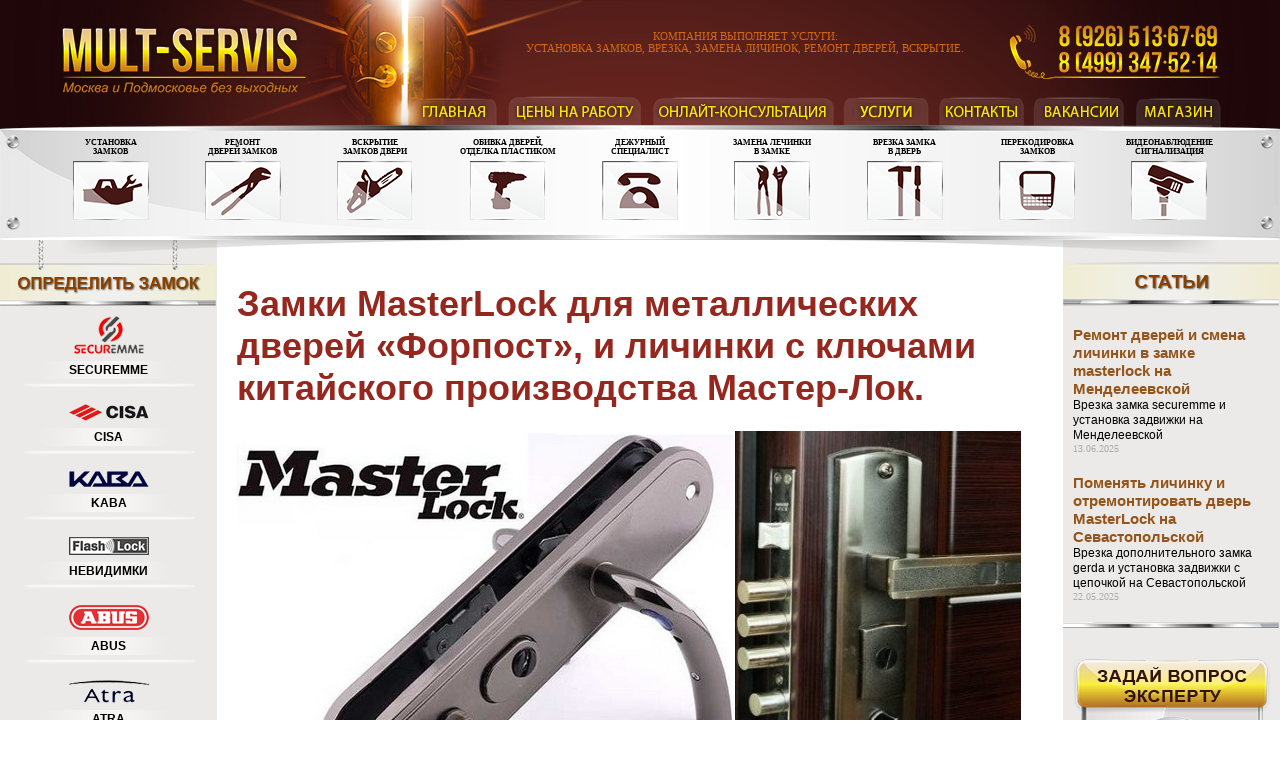

--- FILE ---
content_type: text/html; charset=utf-8
request_url: http://www.mult-servis.ru/masterlock.php
body_size: 35000
content:
<!DOCTYPE html>
<html>
	<head>
		<title>MASTER-LOCK: Замки и личинки Мастер лок с дверными ручками MasterLock для китайских дверей, замена и ремонт недорого замков Мастерлок.</title>
		<meta name="Keywords" content="Замки MasterLock, личинки MasterLock, личинки Мастерлок,  замки Мастерлок" />
		<meta name="Description" content="Компания MasterLock предлагает своим клиентам заменить личинки и отремонтировать дверные ручки в металлических дверях китайского производства Мастерлок недорого." />
		<meta name='yandex-verification' content="6b01ce2e07546746" />
		<link rel="Shortcut Icon" href="http://www.mult-servis.ru/favicon.ico" type="image/x-icon">
		<base href='http://www.mult-servis.ru/'>
		<link rel="StylesHeet" type="text/css" href="/design/css/styles.css?ver=7" />
        <meta name="format-detection" content="telephone=no">
        <meta name="viewport" content="width=device-width, initial-scale=1, minimum-scale=1, maximum-scale=1, user-scalable=0">    			
		<script type="text/javascript" src="http://yandex.st/share/share.js" charset="utf-8"></script>
		<script type="text/javascript" src="/design/js/jquery.js"></script>
		<script type="text/javascript">
			var _gaq = _gaq || [];
			_gaq.push(['_setAccount', 'UA-22387081-1']);
			_gaq.push(['_trackPageview']);

			(function() {
			var ga = document.createElement('script'); ga.type = 'text/javascript'; ga.async = true;
			ga.src = ('https:' == document.location.protocol ? 'https://ssl' : 'http://www') + '.google-analytics.com/ga.js';
			var s = document.getElementsByTagName('script')[0]; s.parentNode.insertBefore(ga, s);
			})();
		</script>
		<script type="text/javascript" src="/design/js/script.js?ver=2"></script>

		<!-- Yandex.Metrika counter -->
		<script type="text/javascript" >
			(function(m,e,t,r,i,k,a){m[i]=m[i]||function(){(m[i].a=m[i].a||[]).push(arguments)};
			m[i].l=1*new Date();k=e.createElement(t),a=e.getElementsByTagName(t)[0],k.async=1,k.src=r,a.parentNode.insertBefore(k,a)})
			(window, document, "script", "https://mc.yandex.ru/metrika/tag.js", "ym");
			ym(61529614, "init", {
			clickmap:true,
			trackLinks:true,
			accurateTrackBounce:true,
			webvisor:true
			});
		</script>
		<noscript><div><img src="https://mc.yandex.ru/watch/61529614" style="position:absolute; left:-9999px;" alt="" /></div></noscript>
		<!-- /Yandex.Metrika counter -->		
	</head>
	<body>
		<a href="tel:89265136769" class="calling"></a>
				<div id="container">
			<div id="header">
				<a href="">
					<div id="multlogo"></div>
				</a>
				<div id="headertext">
					Компания выполняет услуги:<br />установка замков, врезка, замена личинок, ремонт дверей, вскрытие.
				</div>
				<div id="headertelephones">
					<a class="phone-1" href="tel:89265136769"></a>
					<a class="phone-2" href="tel:84993475214"></a>
				</div>
				<div class="clear"></div>
				
				<div id="headermenu">
					<a href="/" class="menu_item ">
						<div class="menu_1 normal"></div>
						<div class="menu_1 active"></div>
						<div class="text">ГЛАВНАЯ</div>
					</a>
					<a href="/price.php" class="menu_item ">
						<div class="menu_2 normal"></div>
						<div class="menu_2 active"></div>
						<div class="text">ЦЕНЫ</div>
					</a>
					<a href="/theme.php" class="menu_item ">
						<div class="menu_3 normal"></div>
						<div class="menu_3 active"></div>
						<div class="text">КОНСУЛЬТАЦИЯ</div>
					</a>
					<a href="/uslugi.php" class="menu_item ">
						<div class="menu_4 normal"></div>
						<div class="menu_4 active"></div>
						<div class="text">УСЛУГИ</div>
					</a>
					<a href="/kontakts.php" class="menu_item ">
						<div class="menu_5 normal normal"></div>
						<div class="menu_5 active"></div>
						<div class="text">КОНТАКТЫ</div>
					</a>
					<a href="/job.php" class="menu_item ">
						<div class="menu_6 normal"></div>
						<div class="menu_6 active"></div>
						<div class="text">ВАКАНСИИ</div>
					</a>
					<a href="/shop.php" class="menu_item ">
						<div class="menu_7 normal"></div>
						<div class="menu_7 active"></div>
						<div class="text">МАГАЗИН</div>
					</a>
				</div>				<div class="clear"></div>
			</div>
			<div id="metalmenu">
				<img src="/design/images/design/metalmenuback.png" class="metalmenuback" />
				<div id="screws">
					<div class="lt screw"></div>
					<div class="rt screw"></div>
					<div class="clear"></div>
					<div class="lb screw"></div>
					<div class="rb screw"></div>
					<div class="clear"></div>
				</div>
				<div id="metalmenuitems">
					<div class="metalmenuitem">
						<a href="/1stat.php">
							УСТАНОВКА<br />ЗАМКОВ
							<div>
								<div class="actionlogo l1"></div>
							</div>
						</a>
					</div>
					<div class="metalmenuitem">
						<a href="/2stat.php">
							РЕМОНТ<br />ДВЕРЕЙ ЗАМКОВ
							<div>
								<div class="actionlogo l2"></div>
							</div>
						</a>
					</div>
					<div class="metalmenuitem">
						<a href="/3stat.php">
							ВСКРЫТИЕ<br />ЗАМКОВ ДВЕРИ
							<div>
								<div class="actionlogo l3"></div>
							</div>
						</a>
					</div>
					<div class="metalmenuitem">
						<a href="/face.php">
							ОБИВКА ДВЕРЕЙ,<br />ОТДЕЛКА ПЛАСТИКОМ
							<div>
								<div class="actionlogo l4"></div>
							</div>	
						</a>
					</div>
					<div class="metalmenuitem">
						<a href="/kontakts.php">
							ДЕЖУРНЫЙ<br />СПЕЦИАЛИСТ
							<div>
								<div class="actionlogo l5"></div>
							</div>
						</a>
					</div>
					<div class="metalmenuitem">
						<a href="/4stat.php">
							ЗАМЕНА ЛЕЧИНКИ<br />В ЗАМКЕ
							<div>
								<div class="actionlogo l6"></div>
							</div>
						</a>
					</div>
					<div class="metalmenuitem">
						<a href="/5stat.php">
							ВРЕЗКА ЗАМКА<br />В ДВЕРЬ
							<div>
								<div class="actionlogo l7"></div>
							</div>
						</a>
					</div>
					<div class="metalmenuitem">
						<a href="/articles/2.php">
							ПЕРЕКОДИРОВКА<br />ЗАМКОВ
							<div>
								<div class="actionlogo l8"></div>
							</div>
						</a>
					</div>
					<div class="metalmenuitem">
						<a href="/signal.php">
							ВИДЕОНАБЛЮДЕНИЕ<br />СИГНАЛИЗАЦИЯ
							<div>
								<div class="actionlogo l9"></div>
							</div>
						</a>
					</div>
				</div>
			</div>
			<div id="contentblock">
				<div id="leftblock">
					<div id="leftshadowofmetal"></div>
					<div id="chooselock">
	<a href="/cluci.php" id="chooselockheader"><span>ОПРЕДЕЛИТЬ ЗАМОК</span></a>

	<div class="chooselockitem">
		<a href="/securemme.php">
			<div><img src="/design/images/design/logos/securemme.png" /></div>
			<div class="chooselockname">SECUREMME</div>
		</a>
	</div>
	<div class="chooselockdelimiter"></div>

	<div class="chooselockitem">
		<a href="/cisa.php">
			<div><img src="/design/images/design/logos/cisa.png" /></div>
			<div class="chooselockname">CISA</div>
		</a>
	</div>
	<div class="chooselockdelimiter"></div>

	<div class="chooselockitem">
		<a href="/kaba.php">
			<div><img src="/design/images/design/logos/kaba.png" /></div>
			<div class="chooselockname">KABA</div>
		</a>
	</div>
	<div class="chooselockdelimiter"></div>

	<div class="chooselockitem">
		<a href="/nevid.php">
			<div><img src="/design/images/design/logos/hidden.png" /></div>
			<div class="chooselockname">НЕВИДИМКИ</div>
		</a>
	</div>
	<div class="chooselockdelimiter"></div>

	<div class="chooselockitem">
		<a href="/abus.php">
			<div><img src="/design/images/design/logos/abus.png" /></div>
			<div class="chooselockname">ABUS</div>
		</a>
	</div>
	<div class="chooselockdelimiter"></div>

	<div class="chooselockitem">
		<a href="/atra.php">
			<div><img src="/design/images/design/logos/atra.png" /></div>
			<div class="chooselockname">ATRA</div>
		</a>
	</div>
	<div class="chooselockdelimiter"></div>

	<div class="chooselockitem">
		<a href="/multlock.php">
			<div><img src="/design/images/design/logos/multlock.png" /></div>
			<div class="chooselockname">MUL-T-LOCK</div>
		</a>
	</div>
	<div class="chooselockdelimiter"></div>

	<div class="chooselockitem">
		<a href="/mottura.php">
			<div><img src="/design/images/design/logos/mottura.png" /></div>
			<div class="chooselockname">MOTTURA</div>
		</a>
	</div>
	<div class="chooselockdelimiter"></div>

	<div class="chooselockitem">
		<a href="/gerda.php">
			<div><img src="/design/images/design/logos/gerda.png" /></div>
			<div class="chooselockname">GERDA</div>
		</a>
	</div>
	<div class="chooselockdelimiter"></div>

	<div class="chooselockitem">
		<a href="/masterlock.php">
			<div><img src="/design/images/design/logos/masterlock.png" /></div>
			<div class="chooselockname">MASTER-LOCK</div>
		</a>
	</div>

	<div class="sidebottomdelimiter"></div>

</div>					<div id="oftenguestion">
	<a href="/faq.php" id="oftenguestionheader"><span>ЧАСТО ЗАДАВАЕМЫЕ ВОПРОСЫ</span></a>

	
				<div class="oftenguestionitem">
					<a href="/readfaq.php?id=10" class="oftenguestionheader">Сколько стоит вызов мастера по замкам?</a>
					<div class="oftenguestionbody">Стоимость вызова мастера по Москве в рабочее время  700 р.</div>
				</div><div class="oftenguestiondelimiter"><div></div></div>
				<div class="oftenguestionitem">
					<a href="/readfaq.php?id=9" class="oftenguestionheader">Врезаете ли вы замки в деревянные двери?</a>
					<div class="oftenguestionbody">Мы врезаем замки в любые двери, в том числе и в деревянные двери офисные и межкомнатные.  </div>
				</div>
	<div class="sidebottomdelimiter"></div>

</div>					<div id="special">
	 
				<div id="baner">
					<a href="/special.php" class="link" title="Все новинки года, самые последние достижения и технологии.­"></a>
				</div></div>					<div id="districts">
	<div id="districtsheader"><span>АДМИНИСТРАТИВНЫЕ ОКРУГА И РАЙОНЫ МОСКВЫ</span></div>

		<a href="/cao.php" class="districtsitem">ЦАО центральный</a>
		<a href="/uvao.php" class="districtsitem">ЮВАО юго-восточный</a>
		<a href="/vao.php" class="districtsitem">ВАО восточный</a>
		<a href="/uzao.php" class="districtsitem">ЮЗАО юго-западный</a>
		<a href="/uao.php" class="districtsitem">ЮАО южный</a>
		<a href="/svao.php" class="districtsitem">СВАО северо-восточный</a>
		<a href="/sao.php" class="districtsitem">САО северный</a>
		<a href="/szao.php" class="districtsitem">СЗАО северо-западный</a>
		<a href="/zao.php" class="districtsitem">ЗАО западный</a>

	<div class="sidebottomdelimiter"></div>

</div>					<div id="video">
	<div id="videobutton">
		<a href="/video.php" class="link"></a>
	</div>
</div>					<div id="extra">
	<div id="extraheader"><span>ЭКСТРЕННАЯ ПОМОЩЬ В РАЙОНАХ ПОДМОСКОВЬЯ</span></div>
	<div class="extraitem">
		<a href="/mitishi.php">Мытищи</a>,
		<a href="/dzerjinskiy.php">Дзержинский</a>,
		<a href="/belayadacha.php">Белая дача</a>,
		<a href="/mosrentgen.php">Мосрентген</a>,
		<a href="/luberci.php">Люберцы</a>,
		<a href="/kotelniki.php">Котельники</a>,
		<a href="/reutov.php">Реутов</a>,
		<a href="/himki.php">Химки</a>,
		<a href="/dolgoprudniy.php">Долгопрудный</a>,
		<a href="/butovo.php">Бутово</a>,
		<a href="/jeleznodorojniy.php">Железнодорожный</a>,
		<a href="/odincovo.php">Одинцово</a>,
		<a href="/kurkino.php">Куркино</a>,
		<a href="/domodedovo.php">Домодедово</a>,
		<a href="/barviha.php">Барвиха</a>,
		<a href="/korolev.php">Королев</a>,
		<a href="/peredelkino.php">Переделкино</a>,
		<a href="/ubileyniy.php">Юбилейный</a>,
		<a href="/balashiha.php">Балашиха</a>,
		<a href="/shitnikovo.php">Щитниково</a>,
		<a href="/zelenograd.php">Зеленоград</a>,
		<a href="/kosino.php">Косино</a>,
		<a href="/nemchinovka.php">Немчиновка</a>,
		<a href="/gazoprovod.php">Газопровод</a>,
		<a href="/vidnoe.php">Видное</a>,
		<a href="/krasnogorsk.php">Красногорск</a>
	</div>
	<div class="sidebottomdelimiter"></div>
</div>				</div>
				<div id="rightblock">
					<div id="rightshadowofmetal"></div>
					<div id="articles">
	<a href="/article.php" id="articlesheader"><span>СТАТЬИ</span></s></a>
	<div class="articleitem">
						<a href="http://www.mult-servis.ru/articles/223.php" class="articleheader">Ремонт дверей и смена личинки в замке masterlock на Менделеевской</a>
						<div class="articlebody">Врезка замка securemme и установка задвижки на Менделеевской</div>
						<div class="articledate">13.06.2025</div>
					</div><div class="articleitem">
						<a href="http://www.mult-servis.ru/articles/222.php" class="articleheader">Поменять личинку и отремонтировать дверь MasterLock  на Севастопольской</a>
						<div class="articlebody">Врезка дополнительного замка gerda и установка задвижки с цепочкой на Севастопольской</div>
						<div class="articledate">22.05.2025</div>
					</div>	<div class="sidebottomdelimiter"></div>
</div>					<a href="/questionexpert.php" id="questiontoexpert"></a>					<div id="news">
	<a href="/news.php" id="newsheader"><span>НОВОСТИ</span></a>
	
			<div class="newitem">
				<a href="http://www.mult-servis.ru/readnews.php?id=9" class="newheader">Оказание услуг в выходной день</a>
				<div class="newbody">
					Мы работам, как в будни, так и в выходные и праздничные дни без перерыва на обед.
				</div>
				<div class="newdate">21.05.2015</div>
			</div>
			<div class="newitem">
				<a href="http://www.mult-servis.ru/readnews.php?id=8" class="newheader">Замки с доставкой на дом</a>
				<div class="newbody">
					На нашем сайте вы можете заказать любую модель дверного замка из каталога с доставкой на адрес по Москве
				</div>
				<div class="newdate">19.05.2015</div>
			</div>	<div class="sidebottomdelimiter"></div>
</div>					<a href="/discount.php" id="orderdiscount"></a>					<div id="discounts">
<div id="discountsheader"><span>СКИДКА ПРИ ОФОРМЛЕНИИ ЗАЯВКИ В ПРИЕМНЫХ ПУНКТАХ РАСПОЛОЖЕННЫХ ПО АДРЕСАМ:</span></div>
<div id="discountsitems">
	<a href="/jsenevo.php">Ясенево</a>, 
	<a href="/birulovo.php">Бирюлево</a>, 
	Тушино, 
	<a href="/butovo.php">Бутово</a>, 
	<a href="/chertanovo.php">Чертаново</a>, 
	<a href="/teplistan.php">Теплый стан</a>, 
	<a href="/tekstilshiki.php">Текстильщики</a>, 
	Строгино, 
	<a href="/sokolniki.php">Сокольники</a>, 
	Сокол, 
	Медведково, 
	<a href="/izmailovo.php">Измайлово</a>, 
	Свиблово, 
	Раменки, 
	<a href="/pechatniki.php">Печатники</a>, 
	<a href="/perovo.php">Перово</a>, 
	Матвеевское, 
	Отрадное, 
	<a href="/orehovo.php">Орехово-Борисово</a>, 
	<a href="/novogireevo.php">Новогиреево</a>, 
	Нагатино, 
	Сабурово, 
	<a href="/mitino.php">Митино</a>, 
	<a href="/marino.php">Марьино</a>, 
	Марьина роща, 
	<a href="/lublino.php">Люблино</a>, 
	Лианозово, 
	<a href="/lefortovo.php">Лефортово</a>, 
	<a href="/kolomenckaj.php">Коломенская</a>, 
	Кунцево, 
	<a href="/kuzminki.php">Кузьминки</a>, 
	<a href="/krilatskoe.php">Крылатское</a>, 
	<a href="/kosino.php">Косино</a>, 
	<a href="/konkovo.php">Коньково</a>, 
	Кожухово, 
	<a href="/ivanovskoe.php">Ивановское</a>, 
	Зябликово, 
	<a href="/brateevo.php">Братеево</a>, 
	<a href="/vifinojulebino.php">Выхино</a>, 
	<a href="/julebino.php">Жулебино</a>, 
	<a href="/golanovo.php">Гольяново</a>, 
	Бибирево, 
	Аэропорт, 
	Беговая, 
	<a href="/caricino.php">Царицыно</a>, 
	<a href="/avtozavodskaj.php">Автозаводская</a>, 
	<a href="/cheremushki.php">Черемушки</a>, 
	<a href="/varshavskaj.php">Варшавская</a>, 
	<a href="/kashirckaj.php">Каширская</a>, 
	Домодедовская.
</div>
<div class="sidebottomdelimiter"></div>
</div>					<div id="opinions">
	<a href="/comment.php" class="button"></a>
</div>				</div>
				<div id="centerblock">					<h1>
	<span style="font-size:16px;"><span style="font-size:36px;">Замки MasterLock для металлических дверей &laquo;Форпост&raquo;, и личинки с ключами китайского производства Мастер-Лок.</span></span></h1>
<span style="font-size:16px;">&nbsp;<br />
<img alt="" src="http://www.mult-servis.ru/design/images/msl3.png" style="width: 784px; height: 382px;" /><br />
<br />
<br />
<span style="font-size:22px;"> Ремонт металлических дверей &laquo;Витязь&raquo;, &laquo;Русский князь&raquo;, &laquo;Щит&raquo;, &laquo;Броня&raquo;, Форпост,&nbsp; замена цилиндровых личинок и дверных ручек в замках MasterLock</span><br />
<br />
<br />
</span><br />
<h2>
	<span style="font-size:16px;"><span style="font-size:26px;">О совместно русско-китайской компании&nbsp; MasterLock.</span></span></h2>
<span style="font-size:16px;">Компания MasterLock сотрудничает со многими организациями производящими входные двери, в том числе и с фирмой&nbsp; &laquo;Форпост&raquo;,&nbsp; которая, кстати, и&nbsp; производит металлические двери для жителей Москвы и московской области.<br />
<br />
Говорить о большой прочности этих дверей не совсем правильно, ведь двери MasterLock не предназначены для установки в обычные квартиры или коттеджи с целью обеспечить полную защиту от взлома. Зато стоимость входной двери, причем, с установкой и полной комплектацией всех запирающих устройств, намного дешевле своих конкурентов. Да и замки не считаются самыми взломостойкими при вскрытии их силовым методом. Но что подкупает так это простота в их замене. Ведь для смены корпуса замка в двери MasterLock потребуется всего лишь отвертка и гаечный ключ с шестигранником. Мало того все замки легко взаимозаменяемы. Поэтому чтобы поменять личинку в двери Форпост можно демонтировать ее с уже устаревшей модели двери ЩИТ.<br />
<img alt="" src="http://www.mult-servis.ru/design/images/msl9.png" style="width: 765px; height: 312px; margin-top: 20px; margin-bottom: 20px;" /><br />
Есть еще одно преимущество в замках Мастерлок. Это закрывание двери без ключа. Система&nbsp; &ldquo;No key&rdquo; встроенного замка MasterLock не нуждается в постоянном присутствии ключей в замочной скважине. Это очень удобно когда, уходя из квартиры, входную дверь можно запереть при помощи простого поднятия дверной ручки вверх. Дверной замок при этом закроется автоматически и открыть после закрывания уже можно только ключом.<br />
Так же при замене личинки в китайском замке Мастерлок надо учесть, что замок снабжен приводом&nbsp; для подсоединения вертикальных запорных ригелей уходящих при закрывании в дверную раму.<br />
<img alt="" src="http://www.mult-servis.ru/design/images/msl10.png" style="width: 623px; height: 354px; margin-top: 20px; margin-bottom: 20px;" /><br />
Еще одно преимущество в замках MasterLock это дверные ручки. Крепятся они на стяжных винтах с внутренней строены двери и&nbsp; стягивают дверное полотно в ослабленном месте металлической конструкции придавая ей дополнительную жесткость и прочность. Да и сами дверные ручки имеют ряд привилегий.&nbsp;&nbsp; Во-первых замена ручек на дверях Форпост занимает не более получаса. К тому они имеют низкую стоимость и менять их можно не дожидаясь когда сломается замок. Опять же встроенная броненакладка в теле дверных ручек, позволяет уберечь личинку от механического повреждения из вне.</span><br />
<br />
<h3>
	<span style="font-size:24px;">Продукция компании MasterLock&nbsp; (Мастерлок)&nbsp; в Москве.</span></h3>
<br />
<span style="font-size:16px;">&nbsp;</span><br />
<span style="font-size:16px;"><span style="font-size:20px;">Дверные ручки для врезного замка MasterLock.</span><br />
Используются на китайских металлических дверях &laquo;Витязь&raquo;,<br />
&laquo;Русский князь&raquo;, &laquo;Щит&raquo;, &laquo;Броня&raquo;, Форпост<br />
Имеют встроенную броне накладку для защиты личинки от вскрытия.</span><br />
<br />
<img alt="" src="http://www.mult-servis.ru/design/images/msl13.png" style="width: 619px; height: 280px;" /><br />
<br />
<br />
<br />
<br />
<br />
<br />
<br />
<span style="font-size:16px;"><span style="font-size:20px;">Цилиндровый механизм (личинка) с ключами от врезного замка MasterLock</span><br />
Личинка имеет функцию перепрограммирования на другой комплект ключей.<br />
Перекодировка выполняется за счет мастер-ключа входящего в комплект с цилиндровым механизмом Мастерлок.</span><br />
<img alt="" src="http://www.mult-servis.ru/design/images/msl17.png" style="width: 704px; height: 501px;" /><br />
<br />
<br />
<br />
<br />
<br />
<br />
<span style="font-size:16px;"><span style="font-size:20px;">Корпус врезного замка MasterLock с сувальдным механизмом.</span><br />
Врезной замок с сейфовым ключом для врезки в металлическую дверь китайского производства Мастерлок как дополнительное запирающее устройство.</span><br />
<img alt="" src="http://www.mult-servis.ru/design/images/msl23.png" style="width: 778px; height: 273px;" /><br />
<br />
<br />
<br />
<span style="font-size:16px;"><span style="font-size:20px;">Главный корпус замка под ручку MasterLock.</span><br />
Замок врезного типа установки предназначен для китайских дверей с вертикальными ригелями дополнительного запирания двери.</span><br />
<img alt="" src="http://www.mult-servis.ru/design/images/msl48.png" style="width: 692px; height: 455px;" /><br />
<img alt="" src=" http://www.mult-servis.ru/design/images/msl49.png" style="width: 702px; height: 468px;" /><br />
<br />
<br />
<br />
<br />
<br />
<br />
<br />
<span style="font-size:16px;"><span style="font-size:20px;">Вспомогательный замок MasterLock DeadBolt.</span><br />
Врезается в металлическую дверь как дополнительный замок для запирания двери на ночь. Служит как вспомогательное запорное устройство на китайских дверях Форпост.</span><br />
<br />
<img alt="" src="http://www.mult-servis.ru/design/images/msl34.png" style="width: 715px; height: 551px;" /><br />
<br />
<h3>
	<br />
	<br />
	<br />
	<span style="font-size:16px;"><span style="font-size:22px;">Ремонт замков Мастерлок в китайских дверях Форпост.</span></span></h3>
<span style="font-size:16px;">Отремонтировать в китайской двери, можно практически любую вышедшею из строя деталь или механизм. Часто дверь уже на первом году эксплуатации может начать скрипеть, а ключи при запирании замков проворачиваться с большим трудом. Это говорит, что при установке дверного блока была совершена не точность и притирка всех механизмов производилась с перекосом. В результате дверные петли износились и теперь их проще заменить, чем пытаться починить при помощи смазки или регулировки.&nbsp;<br />
<img alt="" src="http://www.mult-servis.ru/design/images/rmsl20.png" style="width: 750px; height: 550px; margin-top: 20px; margin-bottom: 20px;" /><br />
Если этого не сделать в ближайшее время, то дверное полотно может опуститься и начать задевать за порожек дверной коробки. Дверь естественно будет входить в раму с трудом, и тогда сломать дверную ручку от замка MasterLock станет реальностью.<br />
<br />
&nbsp;<br />
<br />
&nbsp;</span><br />
<h3>
	<span style="font-size:16px;"><span style="font-size:22px;">Замена личинки в замке MasterLock с ручками.</span></span></h3>
<span style="font-size:16px;">Обычно в замках меняют ключи в результате их утере или краже. Еще необходимо поменять ключи или личинку в замке, когда ключи передавались третьим лицам в порядочности, которых вы сомневаетесь. А вот смена личинок в замках китайского производства специалисты советуют производить не реже чем раз в три года и вот почему. Обычно известный производитель при изготовлении личинок и ключей к ним изготавливает ключи из более мягкого металла чем внутренности цилиндрового механизма.<br />
<img alt="" src="http://www.mult-servis.ru/design/images/zlmsl80.png" style="width: 774px; height: 515px; margin-top: 20px; margin-bottom: 20px;" /><br />
Это необходимо, для того чтобы пока все ключи не сработаются от механического трения пины в самой личинки на тот момент еще оставались в полной боеготовности. В китайских же замках Мастерлок происходит все наоборот. И поэтому и ключи и сам корпус замка еще находятся в полном рабочем состоянии а вот личинка уже имеет сильные люфты и механические повреждения. Ремонтировать такой сложный механизм не целесообразно и личинку попросту меняют на новую. Так же и дверные ручки которые не подлежат не сварке, не пайке дешевле поменять чем отдать в починку.</span><br />
<br />
<br />
<br />
<br />
<br />
<br />
<br />
</div>
				<div class="clear"></div>
			</div>
			<div id="footer">
				<div id="footertop">
					<div id="leftblacken">
						<div class="warningdiscount">
							<span>Внимание!</span> В нашей компании предусмотрены скидки на работу мастера, пишите и делайте у нас заказ.
						</div>
						<div class="warranty">
							<div>Мы гарантируем <span>100% качество</span> выполненной работы, высокую надежность и конфиденциальность.</div>
							<div>Звоните  в нашу компанию в любой время дня и ночи, мы сделаем вашу дверь надежной и красивой.</div>
						</div>
						<div class="telephones">
							<div class="tel">Телефон диспетчерской службы: </div>
							<div class="nums">
								<a href="tel:89265136769">8 (926) 513-67-69</a>
								<a href="tel:84993475214">8 (499) 347-52-14</a>
							</div>
							<div class="clear"></div>
						</div>
						<div class="share">
							Поделиться: <span class="yashare-auto-init" data-yashareL10n="ru" data-yashareType="none" data-yashareQuickServices="yaru,vkontakte,facebook,twitter,odnoklassniki,moimir,lj"></span>
						</div>
					</div>
					<div id="rightblacken">
						<div class="blackendelimiter"></div>
						<div class="rightblackencontainer">
							<div class="toptext">Не можете с нами связаться? МЫ САМИ ВАМ ПОЗВОНИМ.</div>
							<div class="form">
								Заказать звонок от дежурного мастера
								<div class="elements">
									<div class="inputs">
										<input placeholder="Имя" class="inp_name" />
										<input placeholder="Телефонный номер" class="inp_phone" />
									</div>
									<div class="textarea">
										<textarea placeholder="Описание проблемы" class="inp_mess" ></textarea>
									</div>
									<div class="clear"></div>
									<div class="code_button">
										<div class="button"></div>
										<div class="code">
											<input placeholder="Код" class="inp_code" maxlength="4" />
											<img src="admin/scripts/captcha/captcha.php?namevar=orderCode" class="captchaImg" />
											<div class="send_status"></div>
											<div class="clear"></div>
										</div>
										<div class="clear"></div>
									</div>
								</div>
							</div>
						</div>
						<div class="clear"></div>
					</div>
					<div class="clear"></div>
				</div>
				<div id="footerbottom">
					<div class="left">
						<div class="tel_icon"></div><div class="icon_text">
							<a href="tel:89265136769">8 (926) 513-67-69</a>
							<a href="tel:89263475214">8 (499) 347-52-14</a>
						</div>
						<div class="clear"></div>
						<div class="mail_icon"></div><a href="mailto:info@mult-servis.ru" class="icon_text">info@mult-servis.ru</a>
						<div class="clear"></div>
						<div class="map_icon"></div><a href="/sitemap.php" class="icon_text">карта сайта</a>
						<div class="clear"></div>
					</div>
					<div class="right">
						<!--LiveInternet counter--><script type="text/javascript">
document.write("<a href='//www.liveinternet.ru/click' "+
"target=_blank><img src='//counter.yadro.ru/hit?t52.6;r"+
escape(document.referrer)+((typeof(screen)=="undefined")?"":
";s"+screen.width+"*"+screen.height+"*"+(screen.colorDepth?
screen.colorDepth:screen.pixelDepth))+";u"+escape(document.URL)+
";h"+escape(document.title.substring(0,150))+";"+Math.random()+
"' alt='' title='LiveInternet: показано число просмотров и"+
" посетителей за 24 часа' "+
"border='0' width='1' height='1'><\/a>")
</script><!--/LiveInternet-->
						<div>Mult-servis 2008-2026<img src="/admin/scripts/counter/counter.php"></div>
					</div>
					<div class="clear"></div>
				</div>
			</div>
		</div>
	</body>
</html>

--- FILE ---
content_type: text/css
request_url: http://www.mult-servis.ru/design/css/styles.css?ver=7
body_size: 36408
content:
* {
	outline: none;
}

body {
	margin: 0px;
}

.clear {
	clear: both;
}

#container {
	margin: 0px auto;
	max-width: 1300px;
	min-width: 280px
}

#container #header {
	height: 130px;
	background: #20080a url(/design/images/design/headerback.png) no-repeat -10px 0px;
}

#container #header #multlogo {
	width: 247px;
	height: 68px;
	background: url(/design/images/design/logo.png) no-repeat;
	position: absolute;
	margin-left: 60px;
	margin-top: 25px;
}

#container #header #headertelephones {
	width: 212px;
	height: 56px;
	background: url(/design/images/design/telephones.png) no-repeat;
	margin-top: 25px;
	float: right;
	margin-right: 60px;
	position: relative;
}

#container #header #headertelephones .phone-1,
#container #header #headertelephones .phone-2 {
	width: 75%;
    height: 43%;
    display: block;
    margin-left: 23%;
}

#container #header #headertext {
	color: #d56812;
	font: 11px verdana;
	width: 470px;
	margin-left: 480px;
	margin-top: 30px;
	text-align: center;
	position: absolute;
	text-transform: uppercase;
}

#container #header #headermenu {
	position: relative;
	float: right;
	width: 823px;
	height: 30px;
	margin-top: 10px;
	margin-right: 50px;
}


#container #header #headermenu .menu_item {
	display: inline-block;
	cursor: pointer;
}

#container #header #headermenu .menu_item .normal, 
#container #header #headermenu .menu_item .active {
	height: 39px;
}

#container #header #headermenu .menu_item .active {
	position: absolute;
	margin-top: -36px;
	opacity: 0;
}

#container #header #headermenu .menu_item.selected .normal {
	opacity: 0;
}

#container #header #headermenu .menu_item.selected .active {
	position: absolute;
	margin-top: -40px;
	opacity: 1;
}

#container #header #headermenu .menu_1.normal {
	width: 93px;
	background: url(/design/images/design/menu/1.png) no-repeat;
}

#container #header #headermenu .menu_1.active {
	width: 93px;
	background: url(/design/images/design/menu/1a.png) no-repeat;
}

#container #header #headermenu .menu_2.normal {
	width: 142px;
	background: url(/design/images/design/menu/2.png) no-repeat;
}
#container #header #headermenu .menu_2.active {
	width: 142px;
	background: url(/design/images/design/menu/2a.png) no-repeat;
}

#container #header #headermenu .menu_3.normal {
	width: 187px;
	background: url(/design/images/design/menu/3.png) no-repeat;
}
#container #header #headermenu .menu_3.active {
	width: 187px;
	background: url(/design/images/design/menu/3a.png) no-repeat;
}

#container #header #headermenu .menu_4.normal {
	width: 91px;
	background: url(/design/images/design/menu/4.png) no-repeat;
}
#container #header #headermenu .menu_4.active {
	width: 91px;
	background: url(/design/images/design/menu/4a.png) no-repeat;
}

#container #header #headermenu .menu_5.normal {
	width: 91px;
	background: url(/design/images/design/menu/5.png) no-repeat;
}
#container #header #headermenu .menu_5.active {
	width: 91px;
	background: url(/design/images/design/menu/5a.png) no-repeat;
}

#container #header #headermenu .menu_6.normal {
	width: 96px;
	background: url(/design/images/design/menu/6.png) no-repeat;
}
#container #header #headermenu .menu_6.active {
	width: 96px;
	background: url(/design/images/design/menu/6a.png) no-repeat;
}

#container #header #headermenu .menu_7.normal {
	width: 93px;
	background: url(/design/images/design/menu/7.png) no-repeat;
}
#container #header #headermenu .menu_7.active {
	width: 93px;
	background: url(/design/images/design/menu/7a.png) no-repeat;
}

#container #metalmenu {
	height: 115px;
	margin-top: -5px;
}

#container #metalmenu img.metalmenuback {
	width: 100%;
	height: 115px;
	position: relative;
}

#container #metalmenu #screws {
	position: relative;
	margin-top: -110px;
}

#container #metalmenu #screws .screw {
	width: 16px;
	height: 16px;
	background: url('/design/images/design/screw.png');
}

#container #metalmenu #screws .screw.lt,
#container #metalmenu #screws .screw.lb {
	float: left;
	margin-left: 5px;
} 

#container #metalmenu #screws .screw.rt,
#container #metalmenu #screws .screw.rb {
	float: right;
	margin-right: 5px;
} 

#container #metalmenu #screws .screw.lt,
#container #metalmenu #screws .screw.rt {
	margin-top: 0px;
}

#container #metalmenu #screws .screw.lb,
#container #metalmenu #screws .screw.rb {
	margin-top: 65px;
}

#container #metalmenu #metalmenuitems {
	height: 80px;
	margin-top: -91px;
	position: relative;
	padding: 0px 3%;
	text-align: center;
}

#container #metalmenu #metalmenuitems .metalmenuitem a {
	text-decoration: none;
	color: black;
}

#container #metalmenu #metalmenuitems .metalmenuitem a:hover {
	text-decoration: underline;
}

#container #metalmenu #metalmenuitems .metalmenuitem {
	height: 50px;
	width: 11%;
	margin: -2px;
	display: inline-block;
	font: 8px Verdana;
	font-weight: bold;
}

#container #metalmenu #metalmenuitems .metalmenuitem .actionlogo {
	width: 76px;
	height: 59px;
	margin-top: 5px;
	display: inline-block;
}

#container #metalmenu #metalmenuitems .metalmenuitem .actionlogo.l1 {
	background: url('/design/images/design/metalmenu/1.png') no-repeat;
}

#container #metalmenu #metalmenuitems .metalmenuitem .actionlogo.l2 {
	background: url('/design/images/design/metalmenu/2.png') no-repeat;
}

#container #metalmenu #metalmenuitems .metalmenuitem .actionlogo.l3 {
	background: url('/design/images/design/metalmenu/3.png') no-repeat;
}

#container #metalmenu #metalmenuitems .metalmenuitem .actionlogo.l4 {
	background: url('/design/images/design/metalmenu/4.png') no-repeat;
}

#container #metalmenu #metalmenuitems .metalmenuitem .actionlogo.l5 {
	background: url('/design/images/design/metalmenu/5.png') no-repeat;
}

#container #metalmenu #metalmenuitems .metalmenuitem .actionlogo.l6 {
	background: url('/design/images/design/metalmenu/6.png') no-repeat;
}

#container #metalmenu #metalmenuitems .metalmenuitem .actionlogo.l7 {
	background: url('/design/images/design/metalmenu/7.png') no-repeat;
}

#container #metalmenu #metalmenuitems .metalmenuitem .actionlogo.l8 {
	background: url('/design/images/design/metalmenu/8.png') no-repeat;
}

#container #metalmenu #metalmenuitems .metalmenuitem .actionlogo.l9 {
	background: url('/design/images/design/metalmenu/9.png') no-repeat;
}

#container #contentblock {
	font: 12px Verdana;
}

#container #contentblock #leftblock {
	width: 217px;
	background: #ebeae8;
	float: left;
	padding-bottom: 70px;
}

#container #contentblock #centerblock {
	background: white;
	padding: 40px 20px 30px 20px;
	/* text-align: justify; */
	overflow: hidden;

	/* font-size changed */
	font-size: 14px;
}

#container #contentblock #centerblock div {
	display: block;
}

#container #contentblock #centerblock A {
	color: #96271E;
	text-decoration: none;
}

#container #contentblock #centerblock H1 {
	font-family: Arial, sans-serif;
	font-size: 20px;
	margin-bottom: 3px;
	color: #96271E;
	margin-top: 3px;
}

#container #contentblock #centerblock table.price{
	margin: 0px auto;
	width: 90%;
}

#container #contentblock #centerblock table.price td {
	padding: 10px; 
	border: 1px solid black;
}

#container #contentblock #centerblock table.price td A {
	text-decoration: none;
}

#container #contentblock #centerblock table.price td A:hover {
	text-decoration: underline;
}

#container #contentblock #centerblock #consform {
	margin-top: 30px;
}

#container #contentblock #centerblock #consform .cons_input_text {
	width: 400px;
	margin-top: 10px;
	border: 1px solid #c3c3c3;
	padding: 5px;	
	font: 11px Verdana;
}

#container #contentblock #centerblock #consform .cons_textarea {
	width: 400px;
	height: 70px;
	margin-top: 10px;
	border: 1px solid #c3c3c3;
	padding: 5px;
	font: 11px Verdana;
}

#container #contentblock #centerblock #consform .cons_code {
	width: 40px;
	margin-top: 10px;
	border: 1px solid #c3c3c3;
	padding: 5px;
	font: 11px Verdana;
}

#container #contentblock #centerblock #consform .cons_submit {
	margin-top: 10px;
	border: 1px solid #c3c3c3;
	padding: 5px;
	font: 11px Verdana;
}

#container #contentblock #centerblock #questionform input {
	width: 400px;
	margin-top: 10px;
	border: 1px solid #c3c3c3;
	padding: 5px;
	font: 11px Verdana;
}

#container #contentblock #centerblock #questionform textarea {
	width: 400px;
	height: 70px;
	margin-top: 10px;
	border: 1px solid #c3c3c3;
	padding: 5px;
	font: 11px Verdana;
} 

#container #contentblock #centerblock #questionform #sendbutton {
	width: auto;
	height: auto;
	margin-left: 180px;
}

#container #contentblock #centerblock #questionform img {
	margin-top: 5px;
}

#container #contentblock #centerblock #orderform input {
	width: 300px;
	margin-top: 10px;
	border: 1px solid #c3c3c3;
	padding: 5px;
}

#container #contentblock #centerblock #orderform select {
	width: 311px;
	margin-top: 10px;
	border: 1px solid #c3c3c3;
	padding: 5px;
}

#container #contentblock #centerblock #orderform textarea {
	width: 90%;
	height: 150px;
	margin-top: 10px;
	border: 1px solid #c3c3c3;
	padding: 5px;
}

#container #contentblock #centerblock #orderform #sendbutton {
	width: auto;
}

#container #contentblock #centerblock form#job input[type="text"] {
	margin-right: 30px;
	width: 400px;
	margin-top: 10px;
	border: 1px solid #c3c3c3;
	padding: 5px;
}

#container #contentblock #centerblock form#job textarea {
	margin-right: 30px;
	width: 400px;
	margin-top: 10px;
	border: 1px solid #c3c3c3;
	padding: 5px;
}

#container #contentblock #centerblock form#job select {
	margin-right: 30px;
	width: 412px;
	margin-top: 10px;
	border: 1px solid #c3c3c3;
	padding: 5px;
}

#container #contentblock #centerblock form#job input[type="submit"]{
	border: 1px solid #c3c3c3;
	font: 11px Verdana;
	padding: 5px;
}

#container #contentblock #centerblock .send_okey {
	color: green;
}

#container #contentblock #centerblock .send_error {
	color: red;
}

#container #contentblock #centerblock #consform .name {
	width: 400px;
	margin-top: 10px;
	border: 1px solid #c3c3c3;
	padding: 5px;
	font: 11px Verdana;
}

#container #contentblock #centerblock #consform .comment {
	width: 400px;
	height: 70px;
	margin-top: 10px;
	border: 1px solid #c3c3c3;
	padding: 5px;
	font: 11px Verdana;
}

#container #contentblock #centerblock #consform .code {
	width: 60px;
	margin-top: 5px;
	border: 1px solid #c3c3c3;
	padding: 5px;
	font: 11px Verdana;
}

#container #contentblock #centerblock #consform .send {
	border: 1px solid #c3c3c3;
	font: 11px Verdana;
	padding: 5px;
}

#container #contentblock #centerblock .opinionitem {
	text-align:justify; 
	border-bottom: 1px dashed #c3c3c3; 
	padding-bottom: 20px;
	padding-top: 20px;
	width:70%;
	margin: 0px auto;
}

#container #contentblock #rightblock {
	width: 217px;
	background: #ebeae8;
	float: right;
	padding-bottom: 70px;
}

#container #contentblock #leftblock #leftshadowofmetal {
	width: 500px;
	height: 24px;
	position: absolute;
	background: url('/design/images/design/shadowofmetal.png') 0px -4px no-repeat;
}

#container #contentblock #rightblock #rightshadowofmetal {
	width: 500px;
	height: 24px;
	position: absolute;
	background: url('/design/images/design/shadowofmetal.png') -780px -4px no-repeat;
	margin-left: -283px;
}

#container #contentblock #leftblock #chooselock {
	text-align: center;
}

#container #contentblock #leftblock #chooselock #chooselockheader {
	display: block;
	width: 216px;
	height: 66px;
	background: url('/design/images/design/chooselock.png');
}

#container #contentblock #leftblock #chooselock #chooselockheader span,
#container #contentblock #leftblock #oftenguestion #oftenguestionheader span,
#container #contentblock #leftblock #districts #districtsheader span,
#container #contentblock #leftblock #extra #extraheader span,
#container #contentblock #rightblock #articles #articlesheader span,
#container #contentblock #rightblock #news #newsheader span,
#container #contentblock #rightblock #discounts #discountsheader span {
	display: none;
}



#container #contentblock #leftblock #chooselock .chooselockitem {
	margin-top: 10px;
	text-align: center;
}

#container #contentblock #leftblock #chooselock .chooselockitem img{
	display: inline-block;
}

#container #contentblock #leftblock #chooselock .chooselockitem .chooselockname {
	display: inline-block;
	width: 135px;
	height: 18px;
	background: url('/design/images/design/chooselockname.png');
	font: bold 12px Arial;
	padding-top: 2px;
	box-sizing: border-box;
	margin-top: 3px;
	color: black;
}

#container #contentblock #leftblock #chooselock .chooselockdelimiter {
	display: inline-block;
	width: 177px;
	height: 9px;
	background: url('/design/images/design/chooselockdelimiter.png');
}

#container #contentblock #leftblock #oftenguestion #oftenguestionheader {
	margin-top: 30px;
	display: block;
	width: 216px;
	height: 72px;
	background: url('/design/images/design/oftenguestion.png');
}

#container #contentblock #leftblock #oftenguestion .oftenguestionitem {
	margin-top: 10px;
	margin-bottom: 10px;
	padding: 0px 10px;
}

#container #contentblock #leftblock #oftenguestion .oftenguestionheader {
	color: #93551b;
	font: bold 15px sans-serif;
	text-decoration: none;
}

#container #contentblock #leftblock #oftenguestion .oftenguestionheader:hover{
	text-decoration: underline;
}

#container #contentblock #leftblock #oftenguestion .oftenguestionbody {
	font: 12px Arial;
	line-height: 15px;
}

#container #contentblock #leftblock #oftenguestion .oftenguestiondelimiter {
	text-align: center;
}

#container #contentblock #leftblock #oftenguestion .oftenguestiondelimiter div {
	display: inline-block;
	width: 176px;
	height: 2px;
	background: url('/design/images/design/oftenguestiondelimiter.png');
}

#container #contentblock #leftblock #oftenguestion .sidebottomdelimiter {
	margin-top: 0px;
}

#container #contentblock #leftblock #special {
	text-align: center;
	margin-top: 30px;
}

#container #contentblock #leftblock #special #baner{
	width: 199px;
	height: 229px;
	display: inline-block;
	background: url('/design/images/design/special.png');
}

#container #contentblock #leftblock #special #baner .link {
	display: block;
	width: 158px;
	height: 156px;
	margin: 68px auto 0px;
}

#container #contentblock #leftblock #districts {
	text-align: center;
}

#container #contentblock #leftblock #districts #districtsheader {
	margin-top: 30px;
	display: inline-block;
	width: 216px;
	height: 56px;
	background: url('/design/images/design/districts.png');
}

#container #contentblock #leftblock #districts .districtsitem {
	margin-top: 5px;
	color: #93551b;
	font: bold 12px sans-serif;
	display: block;
	text-decoration: none;
}

#container #contentblock #leftblock #districts .districtsitem:hover {
	text-decoration: underline;
}

#container #contentblock #leftblock #districts .sidebottomdelimiter {
	margin-top: 5px;
}

#container #contentblock #leftblock #video {
	text-align: center;
	margin-top: 30px;
}

#container #contentblock #leftblock #video #videobutton {
	width: 198px;
	height: 155px;
	display: inline-block;
	background: url('/design/images/design/videos.png');
}

#container #contentblock #leftblock #video #videobutton .link {
	display: block;
	width: 170px;
	height: 88px;
	margin: 51px auto 0px;
}

#container #contentblock #leftblock #extra {
	text-align: center;
}

#container #contentblock #leftblock #extra #extraheader {
	margin-top: 30px;
	display: inline-block;
	width: 216px;
	height: 57px;
	background: url('/design/images/design/extrahelp.png');
}

#container #contentblock #leftblock #extra .extraitem {
	padding: 5px 20px;
}

#container #contentblock #leftblock #extra .extraitem a {
	color: #93551b;
	font: bold 12px sans-serif;
	display: inline-block;
	text-decoration: none;
}

#container #contentblock #leftblock #extra .extraitem a:hover {
	text-decoration: underline;
}

#container #contentblock #leftblock #extra .sidebottomdelimiter {
	margin-top: 5px;
}

#container #contentblock #rightblock #articles #articlesheader {
	display: block;
	margin-top: 22px;
	width: 216px;
	height: 44px;
	background: url('/design/images/design/articles.png');
}

#container #contentblock #rightblock #articles .articleitem {
	margin-top: 20px;
	padding: 0px 10px;
}

#container #contentblock #rightblock #articles .articleitem .articleheader {
	color: #93551b;
	font: bold 15px sans-serif;
	text-decoration: none;
}

#container #contentblock #rightblock #articles .articleitem .articleheader:hover {
	text-decoration: underline;
}

#container #contentblock #rightblock #articles .articleitem .articlebody {
	font: 12px Arial;
	line-height: 15px;
}

#container #contentblock #rightblock #articles .articleitem .articledate {
	font-size: 10px;
	color: rgb(172, 172, 172);
}

#container #contentblock .sidebottomdelimiter {
	width: 216px;
	height: 6px;
	background: url('/design/images/design/bottomdelimiter.png');
	margin-top: 20px;
}

#container #contentblock #rightblock #questiontoexpert {
	width: 198px;
	height: 218px;
	background: url('/design/images/design/questiontoexpert.png') no-repeat;
	margin: 30px auto;
	display: block;
}

#container #contentblock #rightblock #news #newsheader {
	display: block;
	width: 217px;
	height: 45px;
	background: url('/design/images/design/news.png') no-repeat;
	margin-top: 30px auto;
}

#container #contentblock #rightblock #news .newitem {
	margin-top: 10px;
	margin-bottom: 10px;
	padding: 0px 10px;
}

#container #contentblock #rightblock #news .newitem .newheader {
	color: #93551b;
	font: bold 15px sans-serif;
	text-decoration: none;
}

#container #contentblock #rightblock #news .newitem .newheader:hover {
	text-decoration: underline;
}

#container #contentblock #rightblock #news .newitem .newbody {
	font: 12px Arial;
	line-height: 15px;
}

#container #contentblock #rightblock #news .newitem .newdate {
	font-size: 10px;
	color: rgb(172, 172, 172);
}

#container #contentblock #rightblock #news .sidebottomdelimiter {
	margin-top: 5px;
}

#container #contentblock #rightblock #opinions {
	text-align: center;
}

#container #contentblock #rightblock #opinions .button {
	margin-top: 20px;
	width: 197px;
	height: 55px;
	background: url('/design/images/design/opinions.png') no-repeat;
	display: inline-block;
}

#container #contentblock #rightblock #orderdiscount {
	display: block;
	width: 198px;
	height: 218px;
	background: url('/design/images/design/orderdiscount.png') no-repeat;
	margin: 20px auto 0px;
} 

#container #contentblock #rightblock #discounts {
	text-align: center;
}

#container #contentblock #rightblock #discounts #discountsheader {
	margin-top: 20px;
	width: 217px;
	height: 57px;
	background: url('/design/images/design/discount.png') no-repeat;
}

#container #contentblock #rightblock #discounts #discountsitems {	
	margin-top: 10px;
	padding: 0px 20px;
}

#container #contentblock #rightblock #discounts #discountsitems a {
	font: 12px Verdana;
	color: #93551b;
	text-decoration: none;
}

#container #contentblock #rightblock #discounts #discountsitems a:hover {
	text-decoration: underline;
}

#container #contentblock #rightblock #discounts .sidebottomdelimiter {
	margin-top: 10px;
}

#container #footer #footertop {
	background: #ab3227;
}

#container #footer #footertop #leftblacken {
	width: 50%;
	background: #ab3227 url('/design/images/design/footerleftblacken.png') repeat-y;
	float: left;
	padding-bottom: 10px;
}

#container #footer #footertop #leftblacken .warningdiscount {
	padding: 20px 20px 0px 0px;
	margin-left: 60px;
	color: white;
	font: bold 16px Arial;
}

#container #footer #footertop #leftblacken .warningdiscount span {
	color: #ffc700;
}

#container #footer #footertop #leftblacken .warranty {
	padding: 15px 20px 20px 0px;
	margin-left: 60px;
	color: white;
	font: bold 10px Arial;
}

#container #footer #footertop #leftblacken .warranty span {
	color: #ffc700;
}

#container #footer #footertop #leftblacken .telephones {
	padding: 0px 20px 0px 0px;
	margin-left: 60px;
	color: white;
	font: bold 16px Arial;
}

#container #footer #footertop #leftblacken .telephones .tel {
	float: left;
}

#container #footer #footertop #leftblacken .telephones .nums {
	color: #ffc700;
	float: left;
	margin-left: 10px;
}

#container #footer #footertop #leftblacken .telephones .nums a {
	color: #ffc700;
	font: bold 16px Arial;
	display: block;
	text-decoration: none;
}

#container #footer #footertop #leftblacken .share {
	padding: 10px 20px 0px 0px;
	margin-left: 60px;
	color: white;
	font: bold 16px Arial;
}

#container #footer #footertop #rightblacken {
	width: 50%;
	background: #ab3227 url('/design/images/design/footerrightblacken.png') 100% 0%repeat-y;
	float: right;
	padding-bottom: 10px;
}

#container #footer #footertop #rightblacken .blackendelimiter {
	width: 5px;
	height: 194px;
	background: url('/design/images/design/blackendelimiter.png') no-repeat;
	margin-top: 5px;
	float: left;
}

#container #footer #footertop #rightblacken .rightblackencontainer {
	margin: 20px 60px 0px 20px;
	overflow: hidden;
}

#container #footer #footertop #rightblacken .rightblackencontainer .toptext {
	color: white;
	font: bold 12px Arial;
	padding-bottom: 10px;
	border-bottom: 2px solid #c0a4a2;
}

#container #footer #footertop #rightblacken .rightblackencontainer .form {
	margin-top: 10px;
	color: white;
	font: bold 12px Arial;
	padding-bottom: 10px;
}

#container #footer #footertop #rightblacken .rightblackencontainer .form .inputs {
	width: 45%;
	float: left;
}

#container #footer #footertop #rightblacken .rightblackencontainer .form .elements .inputs input {
	width: 100%;
	height: 25px;
	background: #c48d89;
	border: none;
	margin-top: 10px;
	padding: 5px 10px;
	box-sizing: border-box;
}

#container #footer #footertop #rightblacken .rightblackencontainer .form .elements .inputs input::-webkit-input-placeholder {
	color: #3d3d3d;
	font: 11px Verdana;
	font-style: italic;
}

#container #footer #footertop #rightblacken .rightblackencontainer .form .elements .textarea {
	width: 55%;
	float: right;
	text-align: right
}

#container #footer #footertop #rightblacken .rightblackencontainer .form .elements .textarea textarea {
	width: 95%;
	height: 25px;
	background: #c48d89;
	border: none;
	margin-top: 10px;
	padding: 5px 10px;
	height: 60px;
	box-sizing: border-box;
}

#container #footer #footertop #rightblacken .rightblackencontainer .form .elements .textarea textarea::-webkit-input-placeholder {
	color: #3d3d3d;
	font: 11px Verdana;
	font-style: italic;
}

#container #footer #footertop #rightblacken .rightblackencontainer .form .elements .inputs input,
#container #footer #footertop #rightblacken .rightblackencontainer .form .elements .textarea textarea {
	font: 11px Verdana;
}

#container #footer #footertop #rightblacken .rightblackencontainer .form .elements .code_button .button {
	width: 134px;
	height: 33px;
	background: url('/design/images/design/sendbutton.png')  no-repeat;
	float: right;
	cursor: pointer;
	margin-top: 10px;
}

#container #footer #footertop #rightblacken .rightblackencontainer .form .elements .code_button .code {
	text-align: right;
}

#container #footer #footertop #rightblacken .rightblackencontainer .form .elements .code_button .code input {
	width: 60px;
	height: 25px;
	background: #c48d89;
	border: none;
	margin-top: 13px;
	margin-right: 20px;
	padding: 5px 10px;
	box-sizing: border-box;
	float: right;
}

#container #footer #footertop #rightblacken .rightblackencontainer .form .elements .code_button .code input::-webkit-input-placeholder {
	color:#3d3d3d;
	font: 11px Verdana;
	font-style: italic;
}

#container #footer #footertop #rightblacken .rightblackencontainer .form .elements .code_button .code img {
	margin-top: 8px;
	margin-right: 5px;
	float: right;
}

#container #footer #footertop #rightblacken .rightblackencontainer .form .elements .code_button .send_status {
	float:left;
	margin-top: 20px;
}

#container #footer #footerbottom {
	background-color: #1f1b20;
	height: 120px;
}

#container #footer #footerbottom .left {
	float: left;
	padding-top: 15px;
}

#container #footer #footerbottom .left .tel_icon {
	width: 18px;
	height: 19px;
	background: url('/design/images/design/telephone_icon.png')  no-repeat;
	float: left;
	margin-left: 60px;
	margin-top: 5px;
}

#container #footer #footerbottom .left .mail_icon {
	width: 18px;
	height: 19px;
	background: url('/design/images/design/mail_icon.png')  no-repeat;
	float: left;
	margin-left: 60px;
	margin-top: 5px;
}

#container #footer #footerbottom .left .map_icon {
	width: 18px;
	height: 17px;
	background: url('/design/images/design/map_icon.png')  no-repeat;
	float: left;
	margin-left: 60px;
	margin-top: 5px;
}

#container #footer #footerbottom .left .icon_text {
	float: left;
	margin-top: 5px;
	margin-left: 5px;	
	color: white;
	margin-left: 10px;
	font: bold 14px Arial;
	text-decoration: none;
}

#container #footer #footerbottom .left .icon_text a {
	display: block;
	color: white;
	text-decoration: none;
}

#container #footer #footerbottom .right {
	float: right;
	text-align: right;
}

#container #footer #footerbottom .right a {
	display: block;
	margin-right: 60px;
	margin-top: 35px;
} 

#container #footer #footerbottom .right div {
	margin-right: 60px;
	margin-top: 11px;
	font: bold 14px Arial;
	color: white;
}

#jobpanel {
	width:100%;
	height:20px; 
	background:black; 
	position:fixed;
	opacity:0.75;
	color:white; 
	font:11px verdana; 
	padding:10px;
	z-index: 1;
	top: -30px;
}

#jobpanel A {
	color:white;
	text-decoration: none;
}

.expert_q_list li {
	margin-bottom: 5px;
}

.calling {
	width: 69px;
    height: 69px;
    background: url(/design/images/phonex.gif) no-repeat -32px -15px;
    background-size: 134px;
    position: fixed;
    left: 10px;
    bottom: 2%;
    z-index: 3;
    opacity: 0.8;
    cursor: pointer;
    display: none;
}

.video-container {
	text-align: center;
}

.video-container video {
	max-width: 500px;
	width: 500px;
}


@media (max-width:990px) {
	.video-container video {
		max-width: 400px;
		width: 400px;
	}	
}

@media (max-width:880px) {

	.calling {
		display: block;
	}

	#contentblock img {
		max-width: 85% !important;
		height: auto !important;
	}

	#contentblock .specialtable {
		width: auto !important;
	}

	#contentblock .specialtable td {
		display: inherit;
	}

	#container #header #headertelephones {
	    width: 175px;
	    height: 40px;
	    background-size: 140px;
	    margin-top: 60px;
	    float: right;
	    margin-left: 20px;
	    margin-right: 0px;
	}

	#container #header #headertelephones .phone-1,
	#container #header #headertelephones .phone-2 {
	    width: 110px;
	    height: 43%;
	    display: block;
	    margin-left: 32px;
	}	

	#container #header #multlogo {
	    width: 247px;
	    height: 68px;
	    background-size: 70%;
	    position: absolute;
	    margin-left: 40px;
	    margin-top: 44px;
	}


	#container #metalmenu #metalmenuitems .metalmenuitem .actionlogo {
		display: none;
	}

	#container #metalmenu #metalmenuitems {
	    margin-top: -75px;
	    max-width: 500px;
	    margin-left: auto;
	    margin-right: auto;
	}

	#container #metalmenu #metalmenuitems .metalmenuitem {
	    height: auto;
	    width: auto;
	    margin: -2px;
	    display: inline-block;
	    font: 8px Verdana;
	    font-weight: bold;
	    padding: 0px;
	}	

	#container #metalmenu #metalmenuitems .metalmenuitem a {
	    border-right: 1px dashed #8a8a8a42;
	    margin: 6px 0px;
	    padding: 0px 4px;
	    display: block;
	}

	#container #metalmenu #metalmenuitems .metalmenuitem:last-of-type a {
		border: none;
	}

	#container #header {
	    height: 170px;
	    background-position: 9px 0px;
	}

	#container #header #headertext {
		font-size: 8px;
		min-width: 110px;
		right: 20px;
		margin-top: 50px;
	}	

	#container #header #headermenu {
	    position: relative;
	    float: none;
	    width: auto;
	    height: auto;
	    margin-top: 40px;
	    margin-left: auto;
	    margin-right: auto;
	    display: table;
	}	

	#container #header #headermenu .menu_item .normal,
	#container #header #headermenu .menu_item .active {
		display: none;
	}

	#container #header #headermenu a.menu_item {
		text-decoration: none;
	}

	#container #header #headermenu a.menu_item .text {
		color: #ecc00a;
		font-size: 10px;
		margin-right: 10px;
		font-weight: bold;
		font-family: verdana;
	}

	#container #contentblock #leftblock,
	#container #contentblock #rightblock {
		clear: both;
		width: auto;
		float: none;
	}

	#container #header #headertext {
	    font-size: 7px;
	    min-width: 200px;
	    left: 23px;
	    right: auto;
	    margin-left: 0px;
	    margin-top: 99px;
	}	

	#rightshadowofmetal,
	#leftshadowofmetal {
		display: none;
	}

	#leftblock, #oftenguestion,
	#rightblock, #articles {
		text-align: center;
	}

	#container #contentblock #leftblock {
		padding-bottom: 0px;
	}

	#container #contentblock #leftblock #chooselock #chooselockheader,
	#container #contentblock #leftblock #oftenguestion #oftenguestionheader,
	#container #contentblock #leftblock #districts #districtsheader,
	#container #contentblock #leftblock #extra #extraheader,
	#container #contentblock #rightblock #articles #articlesheader,
	#container #contentblock #rightblock #news #newsheader,
	#container #contentblock #rightblock #discounts #discountsheader {
		background: none;
		width: auto;
		text-decoration: none;
		color: black;
		height: auto;
		text-align: center;
	}

	#container #contentblock #leftblock #chooselock #chooselockheader span,
	#container #contentblock #leftblock #oftenguestion #oftenguestionheader span,
	#container #contentblock #leftblock #districts #districtsheader span,
	#container #contentblock #leftblock #extra #extraheader span,
	#container #contentblock #rightblock #articles #articlesheader span,
	#container #contentblock #rightblock #news #newsheader span,
	#container #contentblock #rightblock #discounts #discountsheader span {
		display: block;
		padding-top: 20px;
		padding-bottom: 10px;
		font-size: 15px;
	}

	#container #contentblock #rightblock #articles .articleitem {
		margin-top: 0px;
		margin-bottom: 5px;
	}

	#container #contentblock #rightblock #news .newitem {
		margin-top: 0px;
	}

	#container #contentblock #rightblock #articles #articlesheader {
		margin-top: 0px;
	}

	#container #contentblock #leftblock #chooselock .chooselockitem {
		margin-top: 3px;
		display: inline-block;
	}

	#container #contentblock #leftblock #chooselock .chooselockitem img,
	#container #contentblock #leftblock #chooselock .chooselockdelimiter {
		display: none;
	}

	#container #contentblock .sidebottomdelimiter {
		width: auto;
		background: none;
		border-bottom: 1px dashed #a2a2a240;
	}

	#container #contentblock #centerblock form#job input[type="text"],
	#container #contentblock #centerblock form#job textarea,
	#container #contentblock #centerblock form#job select {
		width: 100px;
	}	

	#container #contentblock #centerblock #consform .cons_input_text,
	#container #contentblock #centerblock #consform .cons_textarea {
		width: 250px;
	}

	#container #footer #footertop #leftblacken,
	#container #footer #footertop #rightblacken {
		width: auto !important;
		float: none;
		height: auto !important;
		background: none;
	}

	#container #footer #footertop #rightblacken .rightblackencontainer {
		margin-left: 10px;
	}

	#container #footer #footertop #rightblacken .blackendelimiter {
		display: none;
	}

	#container #footer #footertop #leftblacken .warningdiscount,
	#container #footer #footertop #leftblacken .warranty,
	#container #footer #footertop #leftblacken .telephones,
	#container #footer #footertop #leftblacken .share,
	#container #footer #footerbottom .left .tel_icon,
	#container #footer #footerbottom .left .mail_icon,
	#container #footer #footerbottom .left .map_icon {
		margin-left: 10px;
	}

	#container #footer #footerbottom {
		height: auto;
	}

	#container #footer #footerbottom .right {
		margin-left: 10px;
		text-align: left;
		padding-bottom: 15px;
	}

	#container #footer #footerbottom .left,
	#container #footer #footerbottom .right {
		float: none;
	}

	#container #footer #footerbottom .right a {
		display: none;
	}

	#centerblock ul {
		padding-left: 10px;
	}

	#container #contentblock #centerblock #questionform input,
	#container #contentblock #centerblock #questionform textarea {
		width: 100%;
	}

	#container #contentblock #centerblock #questionform #sendbutton {
		margin-left: 0px;
	}

	#container #contentblock #centerblock #orderform input,
	#container #contentblock #centerblock #orderform select,
	#container #contentblock #centerblock #orderform textarea {
		width:80%;
		max-width: 300px;
	}

	.oftenquestionitem,
	.newsitem,
	.articlelistitem {
		margin-left: 10px !important;
	}		

}

@media (max-width:700px) {

	#container #header #headermenu a.menu_item .text {
		font-size: 9px;
	}	

	#container #header #headermenu {
	    position: relative;
	    float: none;
	    width: auto;
	    height: auto;
	    margin-top: 15px;
	    margin-left: auto;
	    margin-right: auto;
	    display: table;
	}	

	#container #header #headertext {
		font-size: 8px;
		min-width: 110px;
		right: 20px;
		margin-top: 50px;
		left: auto;
	}	

	#container #header #headertelephones {
	    width: 212px;
	    height: 40px;
	    background-size: 68%;
	    margin-top: 85px;
	    float: left;
	    margin-left: 20px;
	}

	#container #header #multlogo {
	    width: 247px;
	    height: 68px;
	    background-size: 70%;
	    position: absolute;
	    margin-left: 20px;
	    margin-top: 10px;
	}	
}

@media (max-width:620px) {

	#container #header #headertext {
		display: none;
	}				
}

@media (max-width:480px) {

	#container #header {
	    background-position: -72px 0px;
	}

	#container #header #headermenu a.menu_item:last-of-type .text {
		margin-right: 0px;
	}

	#container #header #headermenu {
	    max-width: 250px;
	    float: left;
	    margin-left: 20px;
	    margin-right: 10px;
	    margin-top: 10px;
	}		

	#container #header #headertelephones {
	    margin-top: 74px;
	}

	#container #metalmenu #metalmenuitems {
	    margin-top: -75px;
	}	

	#container #metalmenu #metalmenuitems .metalmenuitem {
	    font: 0.45em Verdana;
	    font-weight: normal;
	}	

	.video-container video {
		max-width: 440px;
		width: 440px;
	}

	.video-container video {
		max-width: 320px;
		width: 320px;
	}			
}


@media (max-width: 374px) {
	#container #metalmenu #metalmenuitems {
	    margin-top: -85px;
	}

	#container #header {
	    background-position: -114px 0px;
	}

	.video-container video {
		max-width: 250px;
		width: 250px;
	}	
}


@media (max-width:310px) {
	#container #metalmenu #metalmenuitems {
	    margin-top: -90px;
	}

	#container #metalmenu #metalmenuitems .metalmenuitem {
	    height: auto;
	    width: auto;
	    margin: -2px;
	    display: inline-block;
	    font: 0.45em Verdana;
	    font-weight: normal;
	    padding: 0px;
	}	

	#container #header #headermenu {
	    margin-right: 10px;
	}		

	#container #header {
	    background-position: -114px 0px;
	}	

	.video-container video {
		max-width: 250px;
		width: 250px;
	}	
}




--- FILE ---
content_type: application/javascript
request_url: http://www.mult-servis.ru/design/js/script.js?ver=2
body_size: 3570
content:
// Изменение размера блока с текстом
function headertextresize(){
	var width = $('#container').width();
	$('#headertext').css('width',480-(1200-width+30) +'px');
}

// Перенос колонок вниз
function orderingColumns() {
	var width = window.innerWidth;
	if (width >= 880) {
		$('#leftblock, #rightblock').insertBefore($('#centerblock'));		
	} else {
		$('#leftblock, #rightblock').insertAfter($('#centerblock'));
	}
}



$().ready(function(){


	orderingColumns();


	headertextresize();
	$('#headermenu .menu_item:not(.selected)').hover(function(){
		// Наведение на меню
		if(!$(this).find('.active').hasClass('true')){
			$(this).find('.normal').animate({opacity:0},200);
			$(this).find('.active').animate({opacity:1, 'margin-top': '-40px'},200);
		}
	},function(){
		// Сведение с меню
		if(!$(this).find('.active').hasClass('true')){
			$(this).find('.normal').animate({opacity:1},200);
			$(this).find('.active').animate({opacity:0, 'margin-top': '-36px'},200);
		}
	});
	//Выпадение меню управления
	$('#jobpanel').hover(function(){$(this).stop().animate({top:'0px'},300)},function(){$(this).stop().animate({top:'-30px'},300)})
	//Отправка формы обратной связи
	$('.rightblackencontainer .form .button').click(function(){

		var name = $('.rightblackencontainer .form .inp_name');
		var phone = $('.rightblackencontainer .form .inp_phone');
		var code = $('.rightblackencontainer .form .inp_code');
		var mess = $('.rightblackencontainer .form .inp_mess');
		var status = $('.rightblackencontainer .form .send_status');
		var img = $('.rightblackencontainer .form .captchaImg');

		if(!name.val() || !phone.val() || !code.val() || !mess.val()){
			status.text('Не все заполнено').animate({opacity:0},300,function(){$(this).animate({opacity:1},300)});
			return;
		}

		$.ajax({
			url: '/admin/scripts/backcall/index.php',
			type: 'post',
			data: {
				name: name.val(),
				telnumber: phone.val(),
				code: code.val(),
				text: mess.val()
			},
			success: function(data){
				if(data == 'codefail'){
					//Неверно введен код
					status.text('Неверно введен код');
				}else if(data == 'messfail'){
					//Некорректный текст сообщения
					status.text('Недопустимый текст');
				}else{
					status.text('Заявка отправлена');
					setTimeout(function(){status.animate({opacity:0},100, function(){status.text('').css({opacity:1});})},3000);
					name.val('');
					phone.val('');
					code.val('');
					mess.val('');
				}
				img.attr('src','admin/scripts/captcha/captcha.php?namevar=orderCode&i=' + Math.random());
			}
		})
	});
});

$(window).bind('load resize',function(){
	orderingColumns();
	headertextresize();

	var height = 0;
	$('#leftblacken, #rightblacken').css('height','auto').each(function(index, element){
		if($(element).height() > height) height = $(element).height();
	}); 
	$('#leftblacken, #rightblacken').css('height', height + 'px');

	if (window.innerWidth < 880) {
		$('#leftblock, #centerblock, #rightblock').css('height', '');
		return;
	}

	height = 0;
	$('#leftblock, #centerblock, #rightblock').css('height','auto').each(function(index, element){
		if($(element).height() > height) height = $(element).height();
	}); 
	$('#leftblock, #centerblock, #rightblock').css('height', height + 'px');
})